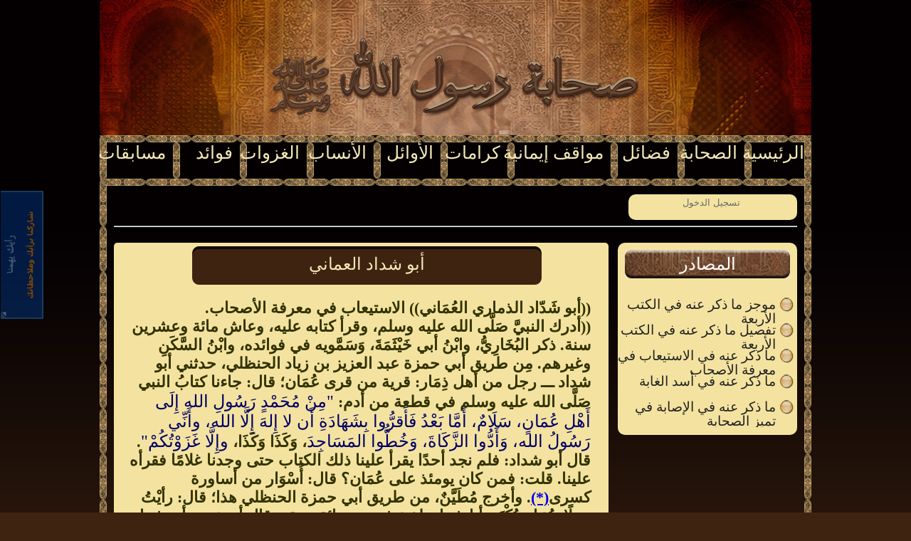

--- FILE ---
content_type: text/html; charset=windows-1256
request_url: https://sahaba.rasoolona.com/Sahaby/24798/%D8%AA%D9%81%D8%B5%D9%8A%D9%84-%D9%85%D8%A7-%D8%B0%D9%83%D8%B1-%D8%B9%D9%86%D9%87-%D9%81%D9%8A-%D8%A7%D9%84%D9%83%D8%AA%D8%A8-%D8%A7%D9%84%D8%A3%D8%B1%D8%A8%D8%B9%D8%A9/%D8%A3%D8%A8%D9%88-%D8%B4%D8%AF%D8%A7%D8%AF-%D8%A7%D9%84%D8%B9%D9%85%D8%A7%D9%86%D9%8A
body_size: 8482
content:

<!DOCTYPE html PUBLIC "-//W3C//DTD XHTML 1.0 Strict//EN" "http://www.w3.org/TR/xhtml1/DTD/xhtml1-strict.dtd">
<html xmlns="http://www.w3.org/1999/xhtml">
<head><title>
	أبو شداد العماني
</title><link href="../../../Styles/Site.css" rel="stylesheet" type="text/css" /><link href="../../../Styles/colorbox.css" rel="stylesheet" type="text/css" />
    <script src="https://sahaba.rasoolona.com/Scripts/jquery.min.js" type="text/javascript"></script>
    <script src="https://sahaba.rasoolona.com/Scripts/colorbox/jquery.colorbox.js" type="text/javascript"></script>
    <script src="https://sahaba.rasoolona.com/Scripts/tooltip.js" type="text/javascript"></script>
    
    
<meta name="description" content="أبو-شداد-العماني تفصيل-ما-ذكر-عنه-في-الكتب-الأربعة" /><meta name="keywords" content="أبو-شداد-العماني تفصيل-ما-ذكر-عنه-في-الكتب-الأربعة" /></head>
<body>
    <form method="post" action="./أبو-شداد-العماني" onsubmit="javascript:return WebForm_OnSubmit();" id="ctl01">
<div class="aspNetHidden">
<input type="hidden" name="__EVENTTARGET" id="__EVENTTARGET" value="" />
<input type="hidden" name="__EVENTARGUMENT" id="__EVENTARGUMENT" value="" />
<input type="hidden" name="__LASTFOCUS" id="__LASTFOCUS" value="" />
<input type="hidden" name="__VIEWSTATE" id="__VIEWSTATE" value="/wEPDwULLTIwOTYwNzMxNDdkGAEFHl9fQ29udHJvbHNSZXF1aXJlUG9zdEJhY2tLZXlfXxYBBRVjdGwwMCRMb2dpbjEkYnRuQ2xvc2WOu4GRTtsyIjebSTtd8AoVyqZxVllaWvyMq6N6EkWv+A==" />
</div>

<script type="text/javascript">
//<![CDATA[
var theForm = document.forms['ctl01'];
if (!theForm) {
    theForm = document.ctl01;
}
function __doPostBack(eventTarget, eventArgument) {
    if (!theForm.onsubmit || (theForm.onsubmit() != false)) {
        theForm.__EVENTTARGET.value = eventTarget;
        theForm.__EVENTARGUMENT.value = eventArgument;
        theForm.submit();
    }
}
//]]>
</script>


<script src="/WebResource.axd?d=uTbGxv-p0juoSIeT6S29Y_3ghCke8avjYH76DSn1nNygJWUMqcN-aQSHYuoLcvO8YQ214gKF4Zp7p39wSeHkyj2Oi-DZvGD0TW3kK8GKKg41&amp;t=638563019773552689" type="text/javascript"></script>


<script src="/ScriptResource.axd?d=rrYc6yKVGgT3mo1mNCrzp_w9QdnS8G9xRJXE5yY2g6DEj5eQI6hdDz-DHoyc_nN8aKYv1ypxaPX9r2GHNKV6i2QdJifN_-A6ynTFW05yrEGW0_dW_LAX36C39Rxzu_Plhj0Gy2q_LAn4I-4yTKKfJLhRIfdALIYy8Pss0k_38sg1&amp;t=7266186d" type="text/javascript"></script>
<script src="/ScriptResource.axd?d=PqdFulBlsR93RpKnIySq90ewhmH3APKn9aNeDLiBfCp5WQvENjJ4ncKsL9B8OskOyk2iaNtrFKAqx_aaeZx880LPhalE_Z5tlBuUzHo9tEWhTgbtWogLecw1Pi0vo9Wr0&amp;t=ffffffffe4ec58b9" type="text/javascript"></script>
<script src="/ScriptResource.axd?d=GZ5Knv1JUgjNf1JEEuI9vXZYYxz6uwZQPg-rCgxauENAw_o5OXhmVJ69ww_UQoOUlmnDUCdTHvIhzLWHtHFdEeaLeHYvSIMhuPuZzTUmvD9_qrSZEfTgV4nBAOHc1sQZHFvvYVwoSmJx5CWgmZGQeg2&amp;t=ffffffffe4ec58b9" type="text/javascript"></script>
<script src="/ScriptResource.axd?d=Gsl1X8Qcvf561du-T18r661VPVv2kB_MhAnnwywEfrxQaQegBOPEV_EEOd-Uzsd4NP1p8DJzY6zyU2t8HpKmoY0qX3Ym_9DpU34aSctqtdyiwN26x5dGUHbdVdP4OnDG0&amp;t=ffffffffe4ec58b9" type="text/javascript"></script>
<script src="/ScriptResource.axd?d=Hfw4C1W2KC3he_g2th6c1LUzotYicR2OTW9EBFftI2nf8akku9XoF3rVy8OvHT8ytIgVFeO-yfkAUN-QseqraMwE-U9bSIiwEDx0aFkIK_YrDF9mCmhK4rNk0MJMfVowb_6gkT45jbCx_NWu8BfdCQ2&amp;t=ffffffffe4ec58b9" type="text/javascript"></script>
<script src="/ScriptResource.axd?d=VzM_jpd2G6clgaqpll92tySFCXbQZu6tx72-jPSBZSA8k2O3fdGGbrMNaBEUxLecVJvCRk2oJ9XiHncsvmaBKSg6zMZ8M3IyJ46WspN9yQs4dsv3L-SvT82HN9ox-t1rR6N6Rn6TcOTRlG98lBGC9adOrh0DSwCSazI1ttLvwAs1&amp;t=ffffffffe4ec58b9" type="text/javascript"></script>
<script src="/ScriptResource.axd?d=7p34ya-6LIWbcWKkHQyfMyH84xLWHnO2ksw9CwfUX3KOUviJQC2NjaAfkCUdFXmoFg2Rw5O_lHj3pYsSApXiLxF59EzWYA6B6UBkJ-6OtJQ6WHCioFSOlIL57WYDIxshuSWbcXP97LYVYrR6iz0qmw2&amp;t=ffffffffe4ec58b9" type="text/javascript"></script>
<script src="/ScriptResource.axd?d=xqxWB71FgifiUfYf9bBnHT9KZ1s6xAkhoT2VSroBeXYqsBrfWoyWIBRKdiHyTcN0WsiimuyrviVlVA4kX_QcceHPohJo-XljeP3HIlEQQrOW4lqdCdZ-M3_RD5rt4nk4OEGHDOcf85MXlUqsTOhNxg2&amp;t=ffffffffe4ec58b9" type="text/javascript"></script>
<script src="/ScriptResource.axd?d=7HHqY-XZDA2DCoPdU4Se8IVtzi0zCH43j4JOR0nM46B8KvFQzTjeRZaqZnqYEGlpwWzJdCyuTto4lEJjW_IMOCnjwp0Fs1dwrMi5zQoD8ZtwRUuAlhf9kq9eHlNsjTlwua-ZrsQ2nnr6fjZM5MFeX4wheYnBTC2Hu2qoBxu-rKg1&amp;t=ffffffffe4ec58b9" type="text/javascript"></script>
<script src="/ScriptResource.axd?d=wBWMxa83GJmlkqBDRxSBgjdOMhRv8RBXtMJdvt5j6WSSHuAt1xUN3Ctt3R3xbvWd58c7Zb01H1FK2tfX-uDD1Ilpb508Xif3GPQDuFATVkyIxb_DnCCRDKJ_DAz0GT5Ut2ZQIlowENFA_s76tCUteA2&amp;t=ffffffffe4ec58b9" type="text/javascript"></script>
<script src="/ScriptResource.axd?d=lYLiAo9dHzv9pcwCFYX--p2P0avAJCfwwETr7SnyW8sVs5zEnfGCBUoGQx7sjpMbsVGNDn3qqBGuP8gM8aemg3Xx3BtkW_2-NvTgjPvOM-lsJgFeyNGskQZs6SdOQ5LxmaImYEAohvh_UD4jsuLD0Q2&amp;t=ffffffffe4ec58b9" type="text/javascript"></script>
<script src="/ScriptResource.axd?d=jgA2fvEpEKV5yukM0CrKuAHZC8XWwckY5FbvMJn2uLBteHN3wuVWCoiuZoObF00ED9LYXcSp677H33_Y1RFLuZio27NFlIR7AAQqkPeDfUZnobADmyfSBaPxxKHOPbH6KlRP_WeOi_KweU-g0IykkQ2&amp;t=ffffffffe4ec58b9" type="text/javascript"></script>
<script src="/ScriptResource.axd?d=qjLAu0svhz3au-TjdyV7RUyF4o3nnF1W-VpFJ8dDtBoOLF6mWIrmhLGKL8Qhor-G2DGMN_IW7aKSCETojLW_dPj7EI4ywE5oPufeXdEqKK7Emr_ppAQ_vHXoEgPSQYuxSxN3r3laE27JfKi1bJcpPQ2&amp;t=ffffffffe4ec58b9" type="text/javascript"></script>
<script src="/ScriptResource.axd?d=pa1bILlfXLbUKi1Xo-ys9e_Dgj8pLLjACYbHK5moHesy9nRalHfsi5JJ3ebmebX6FmZ4_TRlC_FC4K2WYqh8fWLCRLY6vuzJI2btNVn-3avhUhruuUGKJvW_ERB1GBZJVETHwBDTYVuCo6VdfMaMLg2&amp;t=ffffffffe4ec58b9" type="text/javascript"></script>
<script src="/ScriptResource.axd?d=Ph8XvUbiAKhT2KDWX4aXGEPC-d2ZiSeq1uO0Jx-uLlPtF5EdidD13ukE-K8wSCrnnR6bSFN64Ky4_N19zzwRFlsp-rZGOTPsF9l-hyq1bgnLJo501Q38OISikQoHqqRwQS5ZJR4VB8dznHX7XZBfdXcJKUKv8BRfLGHYoEN0RUUBaIDxUOEk1mcR9jXugVWD0&amp;t=ffffffffe4ec58b9" type="text/javascript"></script>
<script type="text/javascript">
//<![CDATA[
function WebForm_OnSubmit() {
if (typeof(ValidatorOnSubmit) == "function" && ValidatorOnSubmit() == false) return false;
return true;
}
//]]>
</script>

<div class="aspNetHidden">

	<input type="hidden" name="__VIEWSTATEGENERATOR" id="__VIEWSTATEGENERATOR" value="BBE16BCB" />
	<input type="hidden" name="__EVENTVALIDATION" id="__EVENTVALIDATION" value="/wEdAAse7uuStLYhw8MHtUl464ZDfRq8cHgz2O7hNbpHkuK7xvF/KPoC1E40pkdZonRGaoL4Fcqo6MDow0yPsLjjhNzaHdegkFO670kqXa+T+cVnw069DhmMmhkfn9aOJ4l/bTvwPk8KVxdFZG/yRWVOIxtLTtEtFS3hBHRgc21YyBuKt3ZNv7pLH9HhN5FffpHySNthaG/q4zOrE0zgB6PGAjySi7dJzuEIw8Dc3b0vFEJupI8mInNE9aXvJGNOuS5vSNIhTIbgueaKtairBiKOTpU5" />
</div>
    <script type="text/javascript">
//<![CDATA[
Sys.WebForms.PageRequestManager._initialize('ctl00$ScriptManager1', 'ctl01', ['tctl00$Login1$loginupdate','Login1_loginupdate','tctl00$Sug1$SugUpdatePanel1','Sug1_SugUpdatePanel1'], [], [], 90, 'ctl00');
//]]>
</script>

    <a id="HyperLink3" href="../../../Default.aspx">
        <div class="topHeader">
           
        </div>
    </a>
 
    <div class="page">
        <div class="MainBody">
            <div class="header">
                <div class="title">
                </div>
                <div class="clear hideSkiplink">
                    <ul>
                     <li class="Finish">
                            <a id="HyperLink14" href="../../../default.aspx"> الرئيسية</a>
                        </li>
                        <li class="Finish">
                            <a id="HyperLink24" href="../../16940/%D8%A3%D8%A8%D8%A7%D9%86-%D8%A7%D9%84%D8%B9%D8%A8%D8%AF%D9%8A"> الصحابة</a>
                        </li>
                        <li class="Finish">
                            <a id="HyperLink5" title="فضائل الصحابة" href="../../../Articles/1/%D8%AA%D8%B9%D8%B1%D9%8A%D9%81-%D8%A7%D9%84%D8%B5%D8%AD%D8%A7%D8%A8%D9%8A">فضائل </a>
                        </li>
                        <li class="Finish2Words">
                            <a id="HyperLink4" href="../../../Situations/%D8%A7%D9%84%D8%B2%D9%87%D8%AF/%D8%A3%D8%A8%D9%88-%D8%A7%D9%84%D8%AD%D8%B3%D9%86-%D8%B9%D9%84%D9%8A-%D8%A8%D9%86-%D8%A3%D8%A8%D9%8A-%D8%B7%D8%A7%D9%84%D8%A8-%D8%A8%D9%86-%D8%B9%D8%A8%D8%AF-%D8%A7%D9%84%D9%85%D8%B7%D9%84%D8%A8-%D8%A7%D9%84%D9%87%D8%A7%D8%B4%D9%85%D9%8A"> مواقف إيمانية</a>
                        </li>
                        <li class="Finish">
                            <a id="HyperLink6" href="../../../Articles/13/%D8%AA%D8%B9%D8%B1%D9%8A%D9%81-%D8%A7%D9%84%D9%83%D8%B1%D8%A7%D9%85%D8%A9"> كرامات</a>
                        </li>
                        <li class="Finish">
                            <a id="HyperLink8" href="../../../Al-Awael/177/%D8%A3%D9%88%D9%84-%D8%B4%D9%87%D9%8A%D8%AF%D8%A9-%D9%81%D9%8A-%D8%A7%D9%84%D8%A5%D8%B3%D9%84%D8%A7%D9%85"> الأوائل</a>
                        </li>
                        <li class="Finish">
                            <a id="HyperLink9" href="../../../Articles/469/%D9%86%D8%B3%D8%A8-%D8%A7%D9%84%D9%86%D8%A8%D9%8A-%D8%B5%D9%84%D9%89-%D8%A7%D9%84%D9%84%D9%87-%D8%B9%D9%84%D9%8A%D9%87-%D9%88-%D8%B3%D9%84%D9%85">الأنساب</a>
                        </li>
                        <li class="Finish">
                            <a id="HyperLink10" href="../../../Ghazawat/3/%D8%A7%D9%84%D8%BA%D8%B2%D9%88%D8%A7%D8%AA-%D9%88%D8%A7%D9%84%D8%B3%D8%B1%D8%A7%D9%8A%D8%A7-%D9%82%D8%A8%D9%84-%D8%A8%D8%AF%D8%B1/%D8%A7%D8%B3%D8%AA%D9%81%D8%B2%D8%A7%D8%B2%D8%A7%D8%AA-%D9%82%D8%B1%D9%8A%D8%B4-%D8%B6%D8%AF-%D8%A7%D9%84%D9%85%D8%B3%D9%84%D9%85%D9%8A%D9%86-%D8%A8%D8%B9%D8%AF-%D8%A7%D9%84%D9%87%D8%AC%D8%B1%D8%A9-%D9%88%D8%A7%D8%AA%D8%B5%D8%A7%D9%84%D9%87%D9%85-%D8%A8%D8%B9%D8%A8%D8%AF-%D8%A7%D9%84%D9%84%D9%87-%D8%A8%D9%86-%D8%A3%D8%A8%D9%8A">الغزوات</a>
                        </li>
                        <li class="Finish">
                            <a id="HyperLink13" href="../../../Articles/172/%D8%AD%D9%83%D9%85-%D8%B3%D8%A8-%D8%A7%D9%84%D8%B5%D8%AD%D8%A7%D8%A8%D9%8A">فوائد</a>
                        </li>
                        <li class="Last">
                            <a id="HyperLink11" href="../../../QuizSplash.aspx">مسابقات</a>
                        </li>
                        
                    </ul>
                </div>
            </div>
            <div class="main">
            <div style="width:100%;">
              
                <div class="SmallTip">
                    
                    <div style="display: inline-block;">
                            <div id="Login1_loginupdate">
	
        <a id="Login1_lnkSign">
  <span style="cursor:pointer">تسجيل الدخول</span> 

        </a>
        
        <br />
        <div id="Login1_pnllogIn" class="Modal" onkeypress="javascript:return WebForm_FireDefaultButton(event, &#39;Login1_btnlogin&#39;)">
		
            <input type="image" name="ctl00$Login1$btnClose" id="Login1_btnClose" class="ModelClose" src="../../../Styles/Images/Quiz/closeX.jpg" />
            <table>
                <tr>
                    <td align="left">
                        البريد الالكتروني :
                    </td>
                    <td>
                        <input name="ctl00$Login1$txtEmail" type="text" id="Login1_txtEmail" />
                    </td>
                </tr>
                <tr>
                    <td align="left">
                        كلمة المرور :
                    </td>
                    <td>
                        <input name="ctl00$Login1$txtPWD" type="password" onchange="javascript:setTimeout(&#39;__doPostBack(\&#39;ctl00$Login1$txtPWD\&#39;,\&#39;\&#39;)&#39;, 0)" onkeypress="if (WebForm_TextBoxKeyHandler(event) == false) return false;" id="Login1_txtPWD" />
                    </td>
                </tr>
                <tr>
                    <td colspan="2" align="center">
                        <a id="Login1_btnlogin" class="Start" href="javascript:__doPostBack(&#39;ctl00$Login1$btnlogin&#39;,&#39;&#39;)">تسجيل</a>
                        <div style="color:Blue">
                        <a id="Login1_lnkRegister" href="javascript:__doPostBack(&#39;ctl00$Login1$lnkRegister&#39;,&#39;&#39;)">تسجيل مشترك جديد</a>
                        
                        </div>
 
                       
                    </td>
                </tr>
            </table>
            
        
	</div>
        <div id="Login1_UpdateProgress1" style="display:none;">
		
                <img src="../../../Styles/Images/ajax-loader.gif" />
            
	</div>
    
</div>
<script type="text/javascript">
   
        $('#Login1_pnllogIn').hide();
    
</script>
                        </div>
                        
                    </div>
                      




                      <hr />
                  </div>
                
    <link href="https://sahaba.rasoolona.com/Styles/jquery-ui.css" rel="stylesheet"
        type="text/css" />
    <script src="https://sahaba.rasoolona.com/Scripts/jquery-ui.min.js"></script>
    <script>
        $(document).ready(function () {
            $("#accordion").accordion();
            $(".ui-accordion-content").removeAttr("style");
            $(".ui-accordion-content").attr('style', 'width:100%');

        });
    </script>
    <div>
        <br />
        <div id="accordion">
            <h3>
                <a href="#">المصادر</a>
            </h3>
            <div>
            <span id="MainContent_BooksRep" style="display:inline-block;width:100%;"><span>
                </span><br /><span>
                    <a id="MainContent_BooksRep_HyperLink1_0" href="../%D9%85%D9%88%D8%AC%D8%B2-%D9%85%D8%A7-%D8%B0%D9%83%D8%B1-%D8%B9%D9%86%D9%87-%D9%81%D9%8A-%D8%A7%D9%84%D9%83%D8%AA%D8%A8-%D8%A7%D9%84%D8%A3%D8%B1%D8%A8%D8%B9%D8%A9/%D8%A3%D8%A8%D9%88-%D8%B4%D8%AF%D8%A7%D8%AF-%D8%A7%D9%84%D8%B9%D9%85%D8%A7%D9%86%D9%8A">موجز ما ذكر عنه في الكتب الأربعة</a>
                </span><br /><span>
                    <a id="MainContent_BooksRep_HyperLink1_1" href="%D8%A3%D8%A8%D9%88-%D8%B4%D8%AF%D8%A7%D8%AF-%D8%A7%D9%84%D8%B9%D9%85%D8%A7%D9%86%D9%8A">تفصيل ما ذكر عنه في الكتب الأربعة</a>
                </span><br /><span>
                    <a id="MainContent_BooksRep_HyperLink1_2" href="../%D9%85%D8%A7-%D8%B0%D9%83%D8%B1-%D8%B9%D9%86%D9%87-%D9%81%D9%8A-%D8%A7%D9%84%D8%A7%D8%B3%D8%AA%D9%8A%D8%B9%D8%A7%D8%A8-%D9%81%D9%8A-%D9%85%D8%B9%D8%B1%D9%81%D8%A9-%D8%A7%D9%84%D8%A3%D8%B5%D8%AD%D8%A7%D8%A8/%D8%A3%D8%A8%D9%88-%D8%B4%D8%AF%D8%A7%D8%AF-%D8%A7%D9%84%D8%B9%D9%85%D8%A7%D9%86%D9%8A">ما ذكر عنه في الاستيعاب في معرفة الأصحاب</a>
                </span><br /><span>
                    <a id="MainContent_BooksRep_HyperLink1_3" href="../%D9%85%D8%A7-%D8%B0%D9%83%D8%B1-%D8%B9%D9%86%D9%87-%D9%81%D9%8A-%D8%A3%D8%B3%D8%AF-%D8%A7%D9%84%D8%BA%D8%A7%D8%A8%D8%A9/%D8%A3%D8%A8%D9%88-%D8%B4%D8%AF%D8%A7%D8%AF-%D8%A7%D9%84%D8%B9%D9%85%D8%A7%D9%86%D9%8A">ما ذكر عنه في أسد الغابة</a>
                </span><br /><span>
                    <a id="MainContent_BooksRep_HyperLink1_4" href="../%D9%85%D8%A7-%D8%B0%D9%83%D8%B1-%D8%B9%D9%86%D9%87-%D9%81%D9%8A-%D8%A7%D9%84%D8%A5%D8%B5%D8%A7%D8%A8%D8%A9-%D9%81%D9%8A-%D8%AA%D9%85%D9%8A%D8%B2-%D8%A7%D9%84%D8%B5%D8%AD%D8%A7%D8%A8%D8%A9/%D8%A3%D8%A8%D9%88-%D8%B4%D8%AF%D8%A7%D8%AF-%D8%A7%D9%84%D8%B9%D9%85%D8%A7%D9%86%D9%8A">ما ذكر عنه في الإصابة في تميز الصحابة</a>
                </span><br /></span>
          </div>
            
           
            
           
            
             
        </div>
    <div id="MainContent_Panel1" class="LeftSide">
	
        <h1 class="QuizTitle">
            <span id="MainContent_lblArticleTitle">أبو شداد العماني</span></h1>
        <span id="MainContent_lblDetails" class="mydata">((أبو شَدّاد الذماري العُمَاني)) الاستيعاب في معرفة الأصحاب.<br />((أدرك النبيَّ صَلَّى الله عليه وسلم، وقرأ كتابه عليه، وعاش مائة وعشرين سنة. ذكر البُخَارِيُّ، وابْنُ أبي خَيْثَمَةَ، وَسَمَّويه في فوائده، وابْنُ السَّكَنِ وغيرهم. مِن طريق أبي حمزة عبد العزيز بن زياد الحنظلي، حدثني أبو شداد ـــ رجل من أهل ذِمَار: قرية من قرى عُمَان؛ قال: جاءنا كتابُ النبي صَلَّى الله عليه وسلم في قطعة من أدم: <span class='Hadith'>"مِنْ مُحَمْدٍ رَسُولِ الله إِلَى أَهْلِ عُمَانٍ، سَلَامٌ، أَمَّا بَعْدُ فَأَقرُّوا بِشَهَادَةِ أَن لا إِلهَ إِلَّا الله، وأَنِّي رَسُولُ الله، وَأَدُّوا الزَّكَاةَ، وَخُطُّوا المَسَاجِدَ</span>، وَكَذَا وَكَذَا، <span class='Hadith'>وإِلَّا غَزَوْتُكُمْ"</span>. قال أبو شداد: فلم نجد أحدًا يقرأ علينا ذلك الكتاب حتى وجدنا غلامًا فقرأه علينا. قلت: فمن كان يومئذ على عُمَان؟ قال: أُسْوَار من أساورة كسرى<a class='example7 cboxElement' href='../../../takhreeg.aspx?ID=4627'>(*)</a>. وأخرج مُطَيَّنٌ، من طريق أبي حمزة الحنظلي هذا؛ قال: رأيْتُ رجلًا بعُمَان يُكْنَى أبا شداد بلغ عشرين ومائة سنة، وقال أبو عمر: أبو شداد العُمَاني الذِّمَاري، وتعقّب بأن ذِمار من صنعاء لا من عُمَان، وعُمَان بضم أوله والتخفيف: مِنْ عمل البحرين. وذِمَار: قرية منها يقال بالميم والموحدة؛ قاله الرشاطي. ويحتمل إنْ كان أبو عمر حفظه أن يكونَ أصله من ذمار وسكن عُمَان، وكذا تعقب ابن فتحون في أوهام الاستيعاب قول أبي عمر الذّماري، وقوله في الراوي عنه عبد العزيز بن شداد، وإنما هو ابن زياد.)) الإصابة في تمييز الصحابة. ((قاله أَبو عمر: "الذِّماري". والذي يقوله غيره من أَهل العلم: "دمائي"، بالدال المهملة، والميم، وبعد الأَلف ياءٌ تحتها نقطتان، نسبة إِلى "دَمَا" وهي من عُمَان. وقاله ابن منده وأَبو نُعَيم: العُمَاني، وأَما "ذمار" فمن اليمن، من نواحي صنعاء.)) أسد الغابة.</span>
    
</div>
    </div>

            </div>
            <div class="clear">
            </div>
            <div class="footer">
            </div>
        </div>
    </div>
    <div class="pageFooter">
        <a href="http://www.rasoolona.com">الصفحة الأم</a> |
        <a id="HyperLink1" href="../../../Rasoolona/Sahaba/%D9%85%D8%B3%D8%A7%D8%B9%D8%AF%D8%A9">مساعدة</a>
        |
        <a id="HyperLink2" href="../../../Rasoolona/Sahaba/%D8%A7%D9%84%D9%85%D8%B1%D8%A7%D8%AC%D8%B9">المراجع</a>
        |
        <a id="HyperLink7" href="../../../SearchByName.aspx">بحث</a>
        |
        <a id="HyperLink12" href="../../../adv.aspx">المسابقات</a>
    </div>
    <div id="Sug1_SugUpdatePanel1">
	
        <div id="Sug1_pnlSug" class="SugPnl">
		
            <table cellspacing="0" dir="ltr">
                <tr>
                    <td>
                        <div class="Sug" id="Sug">
                        </div>
                    </td>
                    <td>
                        <div id="Sug1_pnlAddSug" class="AddSug">
			
                            <div class="QuizClose" id="SugClose">
                            </div>
                            <table dir="rtl">
                                <tr>
                                    <td align="left">
                                        الاسم :
                                    </td>
                                    <td>
                                        <input name="ctl00$Sug1$txtName" type="text" id="Sug1_txtName" style="width:250px;" />
                                    </td>
                                    <td>
                                    </td>
                                </tr>
                                <tr>
                                    <td align="left">
                                        البريد الالكتروني :
                                    </td>
                                    <td>
                                        <input name="ctl00$Sug1$txtEmail" type="text" id="Sug1_txtEmail" style="width:250px;" />
                                    </td>
                                    <td>
                                        <span id="Sug1_RegularExpressionValidator1" style="visibility:hidden;">*</span>
                                    </td>
                                </tr>
                                <tr>
                                    <td align="left">
                                        عنوان الرسالة :
                                    </td>
                                    <td>
                                        <input name="ctl00$Sug1$txtTitle" type="text" id="Sug1_txtTitle" style="width:250px;" />
                                    </td>
                                    <td>
                                        <span id="Sug1_RequiredFieldValidator2" style="visibility:hidden;">*</span>
                                    </td>
                                </tr>
                                <tr>
                                    <td align="left">
                                        نص الرسالة :
                                    </td>
                                    <td>
                                        <textarea name="ctl00$Sug1$txtDesc" rows="2" cols="20" id="Sug1_txtDesc" style="height:40px;width:250px;">
</textarea>
                                    </td>
                                    <td>
                                        <span id="Sug1_RequiredFieldValidator1" style="visibility:hidden;">*</span>
                                    </td>
                                </tr>
                                <tr>
                                    <td>
                                        <div id="Sug1_SugUpdateProgress1" style="display:none;">
				
                                                <img src="../../../Styles/Images/ajax-loader.gif" />
                                            
			</div>
                                    </td>
                                    <td>
                                        <a id="Sug1_btnSend" class="Start" href="javascript:WebForm_DoPostBackWithOptions(new WebForm_PostBackOptions(&quot;ctl00$Sug1$btnSend&quot;, &quot;&quot;, true, &quot;Insert&quot;, &quot;&quot;, false, true))">ارسال</a>
                                    </td>
                                    <td>
                                    </td>
                                </tr>
                            </table>
                        
		</div>
                    </td>
                </tr>
            </table>
        
	</div>
        
    
</div>

    
<script type="text/javascript">
//<![CDATA[
var Page_Validators =  new Array(document.getElementById("Sug1_RegularExpressionValidator1"), document.getElementById("Sug1_RequiredFieldValidator2"), document.getElementById("Sug1_RequiredFieldValidator1"));
//]]>
</script>

<script type="text/javascript">
//<![CDATA[
var Sug1_RegularExpressionValidator1 = document.all ? document.all["Sug1_RegularExpressionValidator1"] : document.getElementById("Sug1_RegularExpressionValidator1");
Sug1_RegularExpressionValidator1.controltovalidate = "Sug1_txtEmail";
Sug1_RegularExpressionValidator1.errormessage = "*";
Sug1_RegularExpressionValidator1.validationGroup = "Insert";
Sug1_RegularExpressionValidator1.evaluationfunction = "RegularExpressionValidatorEvaluateIsValid";
Sug1_RegularExpressionValidator1.validationexpression = "\\w+([-+.\']\\w+)*@\\w+([-.]\\w+)*\\.\\w+([-.]\\w+)*";
var Sug1_RequiredFieldValidator2 = document.all ? document.all["Sug1_RequiredFieldValidator2"] : document.getElementById("Sug1_RequiredFieldValidator2");
Sug1_RequiredFieldValidator2.controltovalidate = "Sug1_txtTitle";
Sug1_RequiredFieldValidator2.errormessage = "*";
Sug1_RequiredFieldValidator2.validationGroup = "Insert";
Sug1_RequiredFieldValidator2.evaluationfunction = "RequiredFieldValidatorEvaluateIsValid";
Sug1_RequiredFieldValidator2.initialvalue = "";
var Sug1_RequiredFieldValidator1 = document.all ? document.all["Sug1_RequiredFieldValidator1"] : document.getElementById("Sug1_RequiredFieldValidator1");
Sug1_RequiredFieldValidator1.controltovalidate = "Sug1_txtDesc";
Sug1_RequiredFieldValidator1.errormessage = "*";
Sug1_RequiredFieldValidator1.validationGroup = "Insert";
Sug1_RequiredFieldValidator1.evaluationfunction = "RequiredFieldValidatorEvaluateIsValid";
Sug1_RequiredFieldValidator1.initialvalue = "";
//]]>
</script>


<script type="text/javascript">
//<![CDATA[

var Page_ValidationActive = false;
if (typeof(ValidatorOnLoad) == "function") {
    ValidatorOnLoad();
}

function ValidatorOnSubmit() {
    if (Page_ValidationActive) {
        return ValidatorCommonOnSubmit();
    }
    else {
        return true;
    }
}
        Sys.Application.add_init(function() {
    $create(Sys.Extended.UI.ModalPopupBehavior, {"BackgroundCssClass":"modalBackground","CancelControlID":"Login1_btnClose","PopupControlID":"Login1_pnllogIn","dynamicServicePath":"/Sahaby/24798/تفصيل-ما-ذكر-عنه-في-الكتب-الأربعة/أبو-شداد-العماني","id":"Login1_lnkSign_ModalPopupExtender"}, null, null, $get("Login1_lnkSign"));
});
Sys.Application.add_init(function() {
    $create(Sys.UI._UpdateProgress, {"associatedUpdatePanelId":"Login1_loginupdate","displayAfter":10,"dynamicLayout":true}, null, null, $get("Login1_UpdateProgress1"));
});

document.getElementById('Sug1_RegularExpressionValidator1').dispose = function() {
    Array.remove(Page_Validators, document.getElementById('Sug1_RegularExpressionValidator1'));
}

document.getElementById('Sug1_RequiredFieldValidator2').dispose = function() {
    Array.remove(Page_Validators, document.getElementById('Sug1_RequiredFieldValidator2'));
}

document.getElementById('Sug1_RequiredFieldValidator1').dispose = function() {
    Array.remove(Page_Validators, document.getElementById('Sug1_RequiredFieldValidator1'));
}
Sys.Application.add_init(function() {
    $create(Sys.UI._UpdateProgress, {"associatedUpdatePanelId":"Sug1_SugUpdatePanel1","displayAfter":500,"dynamicLayout":true}, null, null, $get("Sug1_SugUpdateProgress1"));
});
Sys.Application.add_init(function() {
    $create(Sys.Extended.UI.AlwaysVisibleControlBehavior, {"VerticalSide":1,"id":"Sug1_pnlSug_AlwaysVisibleControlExtender"}, null, null, $get("Sug1_pnlSug"));
});
//]]>
</script>
</form>
<script defer src="https://static.cloudflareinsights.com/beacon.min.js/vcd15cbe7772f49c399c6a5babf22c1241717689176015" integrity="sha512-ZpsOmlRQV6y907TI0dKBHq9Md29nnaEIPlkf84rnaERnq6zvWvPUqr2ft8M1aS28oN72PdrCzSjY4U6VaAw1EQ==" data-cf-beacon='{"version":"2024.11.0","token":"838370ab5e1643afaec5a3f6bfd2b15a","r":1,"server_timing":{"name":{"cfCacheStatus":true,"cfEdge":true,"cfExtPri":true,"cfL4":true,"cfOrigin":true,"cfSpeedBrain":true},"location_startswith":null}}' crossorigin="anonymous"></script>
</body>
<script type="text/javascript">

    var _gaq = _gaq || [];
    _gaq.push(['_setAccount', 'UA-22327227-1']);
    _gaq.push(['_setDomainName', '.rasoolona.com']);
    _gaq.push(['_trackPageview']);

    (function () {
        var ga = document.createElement('script'); ga.type = 'text/javascript'; ga.async = true;
        ga.src = ('https:' == document.location.protocol ? 'https://ssl' : 'http://www') + '.google-analytics.com/ga.js';
        var s = document.getElementsByTagName('script')[0]; s.parentNode.insertBefore(ga, s);
    })();

</script>
<script type="text/javascript">
    Sys.WebForms.PageRequestManager.getInstance().add_endRequest(EndRequestHandler);

    function EndRequestHandler(sender, args) {

        if (args.get_error() == undefined) {

            alertTest();
            ShowTip();
        }

    }

    function alertTest() {
        $(document).ready(function () {
            //---------------------------------
            $('.AddSug').hide();
            $('#Sug').click(function () {

                if ($('.AddSug').is(':visible')) {


                    $('.AddSug').animate({
                        opacity: 0.25,
                        left: '+=50',
                        width: 'toggle'
                    }, 1000);

                }

                else {
                    $("#ctl00$Sug1$txtName").focus();
                    $('.AddSug').animate({
                        opacity: 1,
                        right: '+=50',
                        width: 'toggle',
                        top: '0'
                    }, 1000);
                }

            });


            //-------------------------------------------
            $('#SugClose').click(function () {

                if ($('.AddSug').is(':visible')) {


                    $('.AddSug').animate({
                        opacity: 0.25,
                        left: '+=50',
                        width: 'toggle'
                    }, 1000);

                }

                else {
                    $("#ctl00$Sug1$txtName").focus();
                    $('.AddSug').animate({
                        opacity: 1,
                        right: '+=50',
                        width: 'toggle',
                        top: '0'
                    }, 1000);

                }

            });

        });

    }
    function ShowTip() {

        $('a,.Ansabchk').tooltip({
            track: true,
            delay: 0,
            showURL: false,
            showBody: " - ",
            fade: 250
        });

    }

    ShowTip();   
    alertTest();

   
</script>
<script type="text/javascript">
    $(document).ready(function () {

        $(".example7").colorbox({ width: "80%", height: "80%", iframe: true });
    }); 
</script>

</html>
